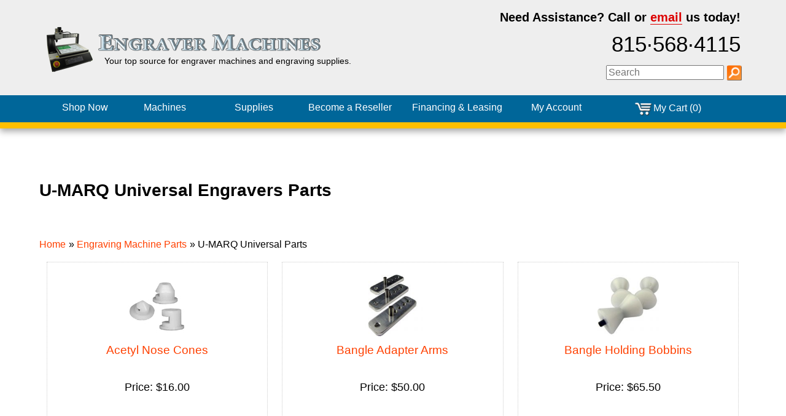

--- FILE ---
content_type: text/html; charset=UTF-8
request_url: https://www.engravermachines.com/umarq-universal-accessories/
body_size: 6146
content:
<!DOCTYPE html><html><!-- InstanceBegin template="/Templates/Main.dwt.php" codeOutsideHTMLIsLocked="false" -->
<head>
<meta charset="iso-8859-1" />
<meta http-equiv="x-dns-prefetch-control" content="on" />
<link rel="dns-prefetch" href="//google-analytics.com" />
<link rel="dns-prefetch" href="//ajax.googleapis.com" />
<meta http-equiv="X-UA-Compatible" content="IE=edge,chrome=1">
<meta name="robots" content="index,follow,noydir,noodp" />

<!-- InstanceBeginEditable name="doctitle" -->
<title>Parts specific to the U-Marq Universal Engravers.</title><base href="https://www.engravermachines.com/" />
<meta name="Description" content="U-MARQ Quest Parts. All the parts you need to fix or repair your engraving machine." />
<!-- InstanceEndEditable -->

<script type="text/javascript" src="/js/ectcart.js"></script>
<link href="/css/ectcart.css" rel="stylesheet" type="text/css">

<meta name="HandheldFriendly" content="True">
<meta name="MobileOptimized" content="320">
<meta name="viewport" content="width=device-width, initial-scale=1">
<meta http-equiv="cleartype" content="on" />

<link rel="stylesheet" href="/assets/css/normalize.min.css" />
<link rel="stylesheet" href="https://ajax.googleapis.com/ajax/libs/jqueryui/1.8.24/themes/smoothness/jquery-ui.css" />
<link rel="stylesheet" href="/100m-assets/css/100m-psa.css" />
<link rel="stylesheet" href="/assets/css/main.2015120301.css" />

<!-- InstanceBeginEditable name="head" -->
<!-- InstanceEndEditable -->

<script src="/assets/js/vendor/modernizr-2.8.1-respond-1.4.2.min.js"></script>
<script src="//ajax.googleapis.com/ajax/libs/jquery/1.10.2/jquery.min.js"></script>
<script>window.jQuery||document.write('<script src="/assets/js/vendor/jquery-1.10.2.min.js"><\/script>')</script>
<script src="//ajax.googleapis.com/ajax/libs/jqueryui/1.8.24/jquery-ui.min.js"></script>
<script>$.ui||document.write('<script src="/assets/js/vendor/jquery-ui-1.8.24.min.js"><\/script>')</script>
	<!-- Google Analytics -->
	<script>
	(function(i,s,o,g,r,a,m){i['GoogleAnalyticsObject']=r;i[r]=i[r]||function(){
	(i[r].q=i[r].q||[]).push(arguments)},i[r].l=1*new Date();a=s.createElement(o),
	m=s.getElementsByTagName(o)[0];a.async=1;a.src=g;m.parentNode.insertBefore(a,m)
	})(window,document,'script','//www.google-analytics.com/analytics.js','ga');
	
	ga('create', 'UA-29629509-1', 'auto');
	ga('send', 'pageview');
	
	</script>
	<!-- End Google Analytics -->
</head>
<body>
<div id="body-wrapper">
	<div class="header-container" role="banner">
		<header class="clearfix">
			<div id="header-bg" class="clearfix">
				<div class="wrapper clearfix">
					<div id="header-contact" itemscope itemtype="http://schema.org/LocalBusiness">
						<span class="hide-600">Need Assistance? </span>Call or <a href="/contact-us/" id="header-email">email</a> us today!
						<a href="tel:+1-815-568-4115" id="header-phone" itemprop="telephone">815&middot;568&middot;4115</a>
					</div>
					<form id="header-search" action="/search.php" method="get"  role="search">
						<input type="hidden" name="pg" value="1" />
						<input type="hidden" name="posted" value="1" />
						<input type="hidden" name="stype" value="" />
						<input type="text" name="stext" id="searchfield" class="searchfield" value="" placeholder="Search" />
						<input type="image" src="/assets/img/icon-search.png" border="0" width="25" height="25" alt="Go" />
					</form>
					<div id="logo-wrapper">
						<a href="/"><img id="logo-tags" src="/assets/img/logo-engraver.png" alt="engraver" height="75" width="80" class="hide-320" /></a><a href="/"><img id="logo-name" src="/assets/img/logo-engraver-machines.png" alt="Dog Tag Machines" height="50" width="380" /></a>
						<span id="logo-tagline">Your top source for engraver machines and <span class="hide-768">engraving </span>supplies.</span>
					</div>
				</div>
			</div>
			<div class="wrapper clearfix">
				<div class="mobile-menu-buttons clearfix">
					<div class="mobile-menu-toggle" id="nav-btn-menu">
						<button class="mobile-menu-button" id="mobile-menu-open"><img src="/assets/img/icon-menu-button.png" alt="Menu Button" />Menu</button>
					</div>
					<div class="mobile-menu-cart">
						<a href="/cart.php"><img src="/images/icon-cart.png" alt="" />My Cart (0)</a>					</div>
				</div>
				<div id="nav-wrapper" class="clearfix">
					<div class="mobile-menu-buttons clearfix">
	<div class="mobile-menu-toggle">
		<button class="mobile-menu-button" id="mobile-menu-close"><img src="/assets/img/icon-menu-button.png" alt="Menu Button" />Close</button>
	</div>
	<div class="mobile-menu-cart">
		<a href="/cart.php"><img src="/images/icon-cart.png" alt="" />My Cart (0)</a>	</div>
</div>
<nav id="header-nav" role="navigation">
	<ul>
		<li class="header-nav-li"><a href="/categories.php" title="Shop Now">Shop Now</a></li>
		<li class="header-nav-li"><a href="/engraving-machines/" title="Engraving Machines"><span class="mobile-menu">Engraving </span>Machines</a></li>
		<li class="header-nav-li"><a href="/supplies-and-accessories/" title="Engraving Supplies"><span class="mobile-menu">Engraving </span>Supplies</a></li>
		<li class="header-nav-li hide-600"><a href="/make-money-engraving/" title="Make Money Engraving">Become a Reseller</a></li>
		<li class="header-nav-li hide-768"><a href="/lease-or-finance-machines/" title="Lease or Finance Machines">Financing<span> &amp; Leasing</span></a></li>
		<li class="header-nav-li"><a href="/cart.php?mode=login">My Account<span class="mobile-menu"> Access</span></a></li>
	</ul>
	<div class="mobile-menu"><a href="https://www.fedmall.mil/" target="_blank"><img src="/assets/img/fedmall-logo.png" alt="FedMall" height="75" width="200" /></a></div>
	<ul class="mobile-menu">
		<li class="header-nav-li"><a href="/contact-us/">Contact Us</a></li>
		<li class="header-nav-li"><a href="/orderstatus.php">Order Tracking</a></li>
		<li class="header-nav-li"><a href="/terms-and-conditions/">Terms &amp; Conditions</a></li>
		<li class="header-nav-li"><a href="/privacy-policy/">Privacy Policy</a></li>
	</ul>
</nav>
<div class="social-media-div mobile-menu left">
	<a href="https://www.facebook.com/engravermachinescom-1520769371552944/" target="_blank"><img src="/assets/img/icon-facebook.png" alt="Facebook" height="32" width="32" /></a>
	<a href="https://www.linkedin.com/company/your-supply-depot-limited" target="_blank"><img src="/assets/img/icon-linkedin.png" alt="LinkedIn" height="32" width="32" /></a>
	<a href="https://www.youtube.com/channel/UCIb-yNKKKlYqI07KUrOpTCg" target="_blank"><img src="/assets/img/icon-youtube.png" alt="YouTube" height="32" width="32" /></a>
	<div class="hide-320">
		<img src="/assets/img/logo-supply-depot-milspec.png" alt="Logo: Supply Depot MILSPEC" height="75" width="200" />
	</div>
</div>
<div class="mobile-menu right" id="nav-address">
	<address>
		<span>Your Supply Depot Limited</span>
		<span>1245 E. Forest Avenue, Unit 4</span>
		<span>Des Plaines, IL  60018</span>
		<span>Phone: 815&ndash;568&ndash;4115</span>
		<span>Fax: 847&ndash;376&ndash;8311</span>
		<span>&#105;&#110;&#102;&#111;&#64;&#101;&#110;&#103;&#114;&#97;&#118;&#101;&#114;&#109;&#97;&#99;&#104;&#105;&#110;&#101;&#115;&#46;&#99;&#111;&#109;</span>
	</address>
</div>				</div>
			</div>
		</header>
	</div>
	<div class="main-container">
		<section class="main wrapper clearfix">
		<!-- InstanceBeginEditable name="Body" -->
<div><div class="catheader"><p><br></p><h1>U-MARQ Universal Engravers Parts</h1><p><br></p></div><input type="hidden" id="hiddencurr" value="$0.00"><div id="opaquediv" class="ectopaque" style="display:none" onclick="if(event.target==this)this.style.display='none'" tabindex="0"></div><script>
/* <![CDATA[ */
var xxAddWiL="The following items have been added to the wish list: ",xxBakOpt="Some of these options are not currently in stock but are available to back order.",xxCarCon="Cart contents",xxClkHere="click here",xxClsWin="Close Window",xxCntShp="Continue Shopping",xxCntTax="Country Tax",xxDigits="Please enter only digits in this field.",xxDscnts="Discounts",xxEdiOrd="Edit Order",xxEntMul="Please enter a quantity for at least one option.",xxHasAdd="has been added",xxInStNo="You will be notified by email when the product is back in stock.",xxInvCha="The following characters are invalid:",xxListPrice="<div class=\"origprice\">List Price: <span class=\"liststrike\">%s</span></div>",xxAddToC="Add to cart",xxNotBaS="Notify when back in stock",xxNotSto="The following product isn't currently available in our store",xxBakOrd="Back Order",xxOpSkTx=" (%s)",xxOptOOS="I'm sorry, that particular option is currently out of stock",xxOutStok="Out&nbsp;of&nbsp;Stock",xxPrd255="Please enter a maximum of 255 chars in the field indicated.",xxPrdChs="Please choose from the available product options.",xxPrdEnt="Please enter a value where indicated.",xxPrice="Price",xxSCAdOr="The following items have been added to your order.",xxSCBakO="Item not currently in stock but placed on back order - select &quot;Edit Order&quot; to modify purchase.",xxSCCarT="Cart total",xxSCItem="item(s)",xxSCStkW="STOCK WARNING: Low stock on selected item, please click &quot;Edit Order&quot; to accept stock level.",xxCOTxt="Checkout",xxValEm="Please enter a valid email address.";
var currencyseparator=' ',extension='.php',extensionabs='php',imgsoftcartcheckout='<input type="button" value="Checkout" class="ectbutton sccheckout" onclick="ectgonoabs(\'cart.php\')">',pricezeromessage="<strong>See detail page</strong>",showtaxinclusive=0,storeurlssl='https://www.engravermachines.com/',tax=0,txtcollen=8000,yousavetext="",zero2dps='0.00',currFormat1='',currFormat2='',currFormat3='',currRate1=0,currRate2=0,currRate3=0,currSymbol1='',currSymbol2='',currSymbol3='';
function updateoptimage(theitem,themenu,opttype){
var imageitemsrc='',mzitem,theopt,theid,imageitem,imlist,imlistl,fn=window['updateprice'+theitem];
fn();
if(opttype==1){
	theopt=document.getElementsByName('optn'+theitem+'x'+themenu);
	for(var i=0; i<theopt.length; i++){
		if(theopt[i].checked)theid=theopt[i].value;
		ectremoveclass(theopt[i],'ectwarning');
	}
}else{
	theopt=ectById('optn'+theitem+'x'+themenu);
	ectremoveclass(theopt,'ectwarning');
	theid=theopt.options[theopt.selectedIndex].value;
}
	if(imageitem=ectById((globalquickbuyid!==''?'qb':'prod')+"image"+theitem)){
		if(altimage_small!=''){
			if(typeof(imageitem.src)!='unknown')imageitem.src=vsdecimg(altimage_small);
		}else if(aIM[theid]){
			if(typeof(imageitem.src)!='unknown')imageitem.src=vsdecimg(aIM[theid]);
		}
	}
	altimage_small='';
	altimage_large='';
}
function vsdecimg(timg){
	return decodeURIComponent(timg.replace("|","prodimages/").replace("<",".gif").replace(">",".jpg").replace("?",".png"));
}
function updateprodimage(theitem,isnext){
	return updateprodimage2(false,theitem,isnext);
}
function updateprodimage2(isqb,theitem,isnext){
var imlist=pIM[theitem];
if(!pIX[theitem])pIX[theitem]=0;
if(isnext) pIX[theitem]++; else pIX[theitem]--;
if(pIX[theitem] < 0) pIX[theitem]=imlist.length-1;
if(pIX[theitem]>=imlist.length) pIX[theitem]=0;
if(ectById((isqb?'qb':'prod')+"image"+theitem)){
	var telem=ectById((isqb?'qb':'prod')+"image"+theitem);
	var imgsrc=vsdecimg(imlist[pIX[theitem]]);
	var fileext=imgsrc.split('.').pop().toLowerCase();
	telem.src='';
	if(ectisvideoext(fileext)){
		if(telem.nodeName.toUpperCase()!='VIDEO') telem=swapimgandvideoelem(telem,'video');
	}else{
		if(telem.nodeName.toUpperCase()!='IMG') telem=swapimgandvideoelem(telem,'img');
	}
	telem.src=imgsrc;
}
ectById((isqb?'qb':'extra')+"imcnt"+theitem).innerHTML=pIX[theitem]+1;
return false;
}
/* ]]> */
</script><div class="catnavigation catnavproducts"><a class="ectlink" href="categories.php">Home</a><div class="ectbreadcrumb">&raquo; <a class="ectlink" href="engraving-machine-parts/">Engraving Machine Parts</a></div><div class="ectbreadcrumb"><span class="navcurrentcat">&raquo; U-MARQ Universal Parts</span></div></div>
<div class="products"><div class="product SP-000XX"><div class="prodimage allprodimages"><a class="ectlink" href="/acetyl-nose-cones.php"><img id="prodimage0" class="prodimage allprodimages" src="prodimages/nose-cones-100.jpg" alt="Acetyl Nose Cones"></a></div>
<div class="prodname"><a class="ectlink" href="/acetyl-nose-cones.php">Acetyl Nose Cones</a></div>
<br><div class="prodprice"><span class="prodpricelabel">Price</span><span class="price" id="pricediv0">$16.00</span> </div>
</div><div class="product SP-00111"><div class="prodimage allprodimages"><a class="ectlink" href="/bangle-adapter-arms.php"><img id="prodimage1" class="prodimage allprodimages" src="prodimages/SP-00111_small.jpg" alt="Bangle Adapter Arms"></a></div>
<div class="prodname"><a class="ectlink" href="/bangle-adapter-arms.php">Bangle Adapter Arms</a></div>
<br><div class="prodprice"><span class="prodpricelabel">Price</span><span class="price" id="pricediv1">$50.00</span> </div>
</div><div class="product SP-00110"><div class="prodimage allprodimages"><a class="ectlink" href="/bangle-holding-bobbins.php"><img id="prodimage2" class="prodimage allprodimages" src="prodimages/SP-00110_small.jpg" alt="Bangle Holding Bobbins"></a></div>
<div class="prodname"><a class="ectlink" href="/bangle-holding-bobbins.php">Bangle Holding Bobbins</a></div>
<br><div class="prodprice"><span class="prodpricelabel">Price</span><span class="price" id="pricediv2">$65.50</span> </div>
</div><div class="product SP-00127"><div class="prodimage allprodimages"><a class="ectlink" href="/rotary-tail-stock-thrust-washers-and-bearing.php"><img id="prodimage3" class="prodimage allprodimages" src="prodimages/rotary-tail-stock-thrust-washers-and-bearing-sp-00127-500x500_small.jpg" alt="Rotary Tail Stock Thrust Washers and Bearing"></a></div>
<div class="prodname"><a class="ectlink" href="/rotary-tail-stock-thrust-washers-and-bearing.php">Rotary Tail Stock Thrust Washers and Bearing</a></div>
<br><div class="prodprice"><span class="prodpricelabel">Price</span><span class="price" id="pricediv3">$29.99</span> </div>
</div><div class="product SP-00102"><div class="prodimage allprodimages"><a class="ectlink" href="/rubber-pen-holder.php"><img id="prodimage4" class="prodimage allprodimages" src="prodimages/SP-00102_small.jpg" alt="Rubber Pen Holder"></a></div>
<div class="prodname"><a class="ectlink" href="/rubber-pen-holder.php">Rubber Pen Holder</a></div>
<br><div class="prodprice"><span class="prodpricelabel">Price</span><span class="price" id="pricediv4">$27.45</span> </div>
</div><div class="product SP-00123"><div class="prodimage allprodimages"><a class="ectlink" href="/vernier-spring-clip.php"><img id="prodimage5" class="prodimage allprodimages" src="prodimages/SP-00123_small.jpg" alt="Vernier Spring Clip"></a></div>
<div class="prodname"><a class="ectlink" href="/vernier-spring-clip.php">Vernier Spring Clip</a></div>
<br><div class="prodprice"><span class="prodpricelabel">Price</span><span class="price" id="pricediv5">$30.00</span> </div>
</div></div></div>		<!-- InstanceEndEditable -->
		</section>
		<div style="position: absolute; top: -250px; left: -250px;"><a href="/iviedindicative.php">keystone</a></div>	</div>
</div>
<div class="footer-container">
	<footer>
		<div id="footer-background">
			<div id="footer-header-bar">&nbsp;</div>
			<div id="footer-copyright-bar">&nbsp;</div>
		</div>
		<div class="wrapper">
			<div id="footer-logos-div" class="hide-480">
    <a href="https://www.fedmall.mil/" target="_blank"><img src="/assets/img/fedmall-logo.png" alt="FedMall" height="75" width="200" /></a>
</div>
<div class="footer-nav">
<h3>Get to Know Us</h3>
<ul>
	<li><a href="/contact-us/">Our Company</a></li>
	<li><a href="/help/">FAQ</a></li>
	<li><a href="/terms-and-conditions/">Terms &amp; Conditions</a>
	<li><a href="/privacy-policy/">Privacy Policy</a></li>
</ul>
</div>
<div class="footer-nav">
<h3>Let Us Assist You</h3>
<ul>
	<li><a href="/orderstatus.php">Order Tracking</a></li>
	<li><a href="/cart.php?mode=login">Account Access</a></li>
	<li><a href="/service-and-returns/">Service &amp; Returns</a></li>
</ul>
</div>
<div class="footer-nav">
<h3>Helpful Resources</h3>
<ul>
	<li><a href="/categories.php">Shop Our Catalog</a></li>
	<li><a href="/lease-or-finance-machines/">Financing &amp; Leasing</a></li>
    <li><a href="/make-money-engraving/">Make Money Engraving</a></li>
</ul>
</div>
<div class="footer-nav" id="footer-contact">
<h3>Connect with Us</h3>
<div class="social-media-div">
	<a href="https://www.facebook.com/engravermachinescom-1520769371552944/" target="_blank"><img src="/assets/img/icon-facebook.png" alt="Facebook" height="32" width="32" /></a>
	<a href="https://www.linkedin.com/company/your-supply-depot-limited" target="_blank"><img src="/assets/img/icon-linkedin.png" alt="LinkedIn" height="32" width="32" /></a>
	<a href="https://www.youtube.com/channel/UCIb-yNKKKlYqI07KUrOpTCg" target="_blank"><img src="/assets/img/icon-youtube.png" alt="YouTube" height="32" width="32" /></a>
</div>
<address>
	<span>Your Supply Depot Limited</span>
	<span>1245 E. Forest Avenue, Unit 4</span>
	<span>Des Plaines, IL  60018</span>
	<span>Phone: 815&ndash;568&ndash;4115</span>
	<span>Fax: 847&ndash;376&ndash;8311</span>
	<span>&#115;&#97;&#108;&#101;&#115;&#64;&#121;&#111;&#117;&#114;&#115;&#117;&#112;&#112;&#108;&#121;&#46;&#99;&#111;&#109;</span>
</address>
</div>
<div class="hide-480" id="footer-cc-logos">
    <img src="/assets/img/logo-accepted-payments.png" alt="Credit Card Logos" height="60" width="375" />
</div>
<div class="hide-480" id="footer-seals">
    <img src="/assets/img/seal-auth.net.png" alt="Authorize.net Seal" height="" width="" />
    <img src="/assets/img/seal-click-id-verified.png" alt="" height="" width="" />
    <img src="/assets/img/seal-digicert-ev-ssl-secure.png" alt="" height="" width="" />
</div>			<div class="hide-480" id="footer-milspec">
				<img src="/assets/img/logo-supply-depot-milspec.png" alt="Logo: Supply Depot MILSPEC" height="75" width="200" />
			</div>
			<small id="copyright">&copy; 2026 <b>Your Supply Depot Limited</b><span class="hide-600"> - DBA <b>engravermachines.com</b> - All Rights Reserved</span></small>
		</div>
	</footer>
</div>
<!-- InstanceBeginEditable name="Body_Closing" -->
<!-- InstanceEndEditable -->
	<script src="/assets/js/main.2015120301.js"></script>
	<script type="text/javascript">
/* <![CDATA[ */
attachPSA();

function attachPSA(){
        if(!window.$ || !$.ui){
                setTimeout(attachPSA,100);
        }else{
$(function() {
	var pcache = {}, lastXhr, term;
	$('input[name="stext"],input#rof-ProdCode').each(function(){
		$(this).autocomplete({
			minLength: 3,
			position: {my:"left top",at: "left bottom",collision:"fit"},			source: function(request,response) {
				term = request.term;
				request.fld = 'stext';
				if (term in pcache) {
					response(pcache[term]);
					return;
				}
				lastXhr = $.ajax({
						url: 'https://www.engravermachines.com/100m-psa.php',
						dataType: 'json',
						data:request,
												success: function(data,status,xhr) {
							pcache[ term ] = data;
							if ( xhr === lastXhr ) {
								response( data );
							}
						}
					});
			},
			delay: 300,
			focus: function(event,ui) {
				return false;
			},
			select: function(event,ui) {
			if ($(this).attr("id")=="rof-ProdCode") {$(this).val(ui.item.pID);} else {window.location = ui.item.link;}				return false;
			}
		})
		.data("autocomplete")._renderItem = function(ul,item) {
			var re = new RegExp(term,'gi');
			return $('<li class="sugItem"></li>')
					.data("item.autocomplete",item)
					.append('<a>'
					+'<span class="sugImg"><img src="'+item.image+'" alt="" /></span>'					+'<span class="sugText">'					+'<span class="sugpID">'+item.pID.replace(re,function(str) {return '<span class="sugMatch">'+str+'</span>';})+'</span>'					+'<span class="sugpSKU">'+item.pSKU.replace(re,function(str) {return '<span class="sugMatch">'+str+'</span>';})+'</span>'					+'<span class="sugpName">'+item.pName.replace(re,function(str) {return '<span class="sugMatch">'+str+'</span>';})+'</span>'					+'</span>'							+'<span class="sugClear"></span></a>')
					.appendTo(ul);
		};
	});
	$(window).resize(function(){
		$('input[name="stext"],input#rof-ProdCode').each(function(){
			$(this).autocomplete('search');
		});
});
});

        }
}

/* ]]> */
</script>
</body>
<!-- InstanceEnd --></html>

--- FILE ---
content_type: text/css; charset=utf-8
request_url: https://www.engravermachines.com/100m-assets/css/100m-psa.css
body_size: 1158
content:
/*!
 * jQuery UI CSS Framework 1.8.20
 *
 * Copyright 2012, AUTHORS.txt (http://jqueryui.com/about)
 * Dual licensed under the MIT or GPL Version 2 licenses.
 * http://jquery.org/license
 *
 * http://docs.jquery.com/UI/Theming/API
 *
 * To view and modify this theme, visit http://jqueryui.com/themeroller/?ffDefault=Lucida%20Grande,%20Lucida%20Sans,%20Arial,%20sans-serif&fwDefault=bold&fsDefault=1.1em&cornerRadius=5px&bgColorHeader=5c9ccc&bgTextureHeader=12_gloss_wave.png&bgImgOpacityHeader=55&borderColorHeader=4297d7&fcHeader=ffffff&iconColorHeader=d8e7f3&bgColorContent=fcfdfd&bgTextureContent=06_inset_hard.png&bgImgOpacityContent=100&borderColorContent=a6c9e2&fcContent=222222&iconColorContent=469bdd&bgColorDefault=dfeffc&bgTextureDefault=02_glass.png&bgImgOpacityDefault=85&borderColorDefault=c5dbec&fcDefault=2e6e9e&iconColorDefault=6da8d5&bgColorHover=d0e5f5&bgTextureHover=02_glass.png&bgImgOpacityHover=75&borderColorHover=79b7e7&fcHover=1d5987&iconColorHover=217bc0&bgColorActive=f5f8f9&bgTextureActive=06_inset_hard.png&bgImgOpacityActive=100&borderColorActive=79b7e7&fcActive=e17009&iconColorActive=f9bd01&bgColorHighlight=fbec88&bgTextureHighlight=01_flat.png&bgImgOpacityHighlight=55&borderColorHighlight=fad42e&fcHighlight=363636&iconColorHighlight=2e83ff&bgColorError=fef1ec&bgTextureError=02_glass.png&bgImgOpacityError=95&borderColorError=cd0a0a&fcError=cd0a0a&iconColorError=cd0a0a&bgColorOverlay=aaaaaa&bgTextureOverlay=01_flat.png&bgImgOpacityOverlay=0&opacityOverlay=30&bgColorShadow=aaaaaa&bgTextureShadow=01_flat.png&bgImgOpacityShadow=0&opacityShadow=30&thicknessShadow=8px&offsetTopShadow=-8px&offsetLeftShadow=-8px&cornerRadiusShadow=8px
 */


/* Component containers
----------------------------------*/
.ui-widget { font-family: Lucida Grande, Lucida Sans, Arial, sans-serif; font-size: 1.1em; }
.ui-widget-content { border: 1px solid #a6c9e2; background-color:#fff; }

/*
 * jQuery UI Autocomplete 1.8.20
 *
 * Copyright 2012, AUTHORS.txt (http://jqueryui.com/about)
 * Dual licensed under the MIT or GPL Version 2 licenses.
 * http://jquery.org/license
 *
 * http://docs.jquery.com/UI/Autocomplete#theming
 */
.ui-autocomplete { position: absolute; cursor: default; }

/* workarounds */
* html .ui-autocomplete { width:1px; } /* without this, the menu expands to 100% in IE6 */

/*
 * jQuery UI Menu 1.8.20
 *
 * Copyright 2010, AUTHORS.txt (http://jqueryui.com/about)
 * Dual licensed under the MIT or GPL Version 2 licenses.
 * http://jquery.org/license
 *
 * http://docs.jquery.com/UI/Menu#theming
 */
 .ui-corner-all {
	-moz-border-radius: 5px;
	-webkit-border-radius: 5px;
	-khtml-border-radius: 5px;
	border-radius: 5px;
}
.ui-menu {
	list-style:none;
	padding: 2px;
	margin: 0;
	display:block;
	float: left;
}
li.sugItem {
	margin:0;
	padding: .1em;
	zoom: 1;
	float: left;
	clear: left;
	width: 100%;
}
li.sugItem>a, li.sugItem>a:hover {
	text-decoration:none;
	color: #000;
	display:block;
	padding:.2em .4em;
	line-height:1.5;
	zoom:1;
	border: none;
	font-weight: normal;
	text-align: left;
}
li.sugItem>a.ui-state-hover {
    border: 1px solid #79b7e7;
    background-image:none;
    background-color:#3399FF;
    color:#fff;
    font-weight: normal;
    margin: -1px;
}
span.sugImg, span.sugText, span.sugpSKU, span.sugpID, span.sugpID, span.sugClear {
	display:block;
}
span.sugImg {
	float:left;
	width:50px;
	height:50px;
	margin-right:10px;
}
span.sugImg>img {
	max-width:100%;
	max-height:100%;
}
span.sugText {
	float:left;
}
span.sugpID {
	/*font-weight:bold;*/
}
span.sugpSKU {

}
span.sugpName {
	white-space:nowrap;
}
span.sugMatch {
	font-weight:bold;
}
span.sugClear {
	clear:both;
}
/****** 100m AutoSuggest End ******/


--- FILE ---
content_type: text/css; charset=utf-8
request_url: https://www.engravermachines.com/assets/css/main.2015120301.css
body_size: 5071
content:
/* ==========================================================================
   HTML5 Boilerplate styles - h5bp.com (generated via initializr.com)
   ========================================================================== */
html,button,input,select,textarea{color:#000}
::-moz-selection{background:#b3d4fc;text-shadow:none}
::selection{background:#b3d4fc;text-shadow:none}
hr{display:block;height:1px;border:0;border-top:1px solid #ccc;margin:1em 0;padding:0}
img{vertical-align:middle}
fieldset{border:0;margin:0;padding:0}
textarea{resize:vertical}
.chromeframe{margin:.2em 0;background:#ccc;color:#000;padding:.2em 0}

/* ===================
    ALL: Theme
   =================== */
html,body,#body-wrapper{height:100%;}
body{font:1em/1.625em Arial,Helvetica,sans-serif;min-width:20em;}
address>span{display:block}
body>#body-wrapper{height:auto;min-height:100%;}
.header-container,.footer-container{min-width:20em}
.header-container{border-bottom:10px solid #FFBF00}
.header-container a,
.footer-container a{color:#fff;text-decoration:none}
footer>.wrapper{position:relative}
.header-container {background-color:#006699;color:#fff}
.footer-container{color:#fff;}
#footer-background{position:absolute;background-color:#006699;width:100%;height:100%;z-index:-1;}
#footer-header-bar{margin:1em 0;padding:.5em 0;position:absolute;width:100%;}
#footer-copyright-bar{background-color:#FFBF00;bottom:0;color:#000;font-size:80%;;padding:.75em 0;position:absolute;width:100%;}
#header-bg{background:#eee}
#header-contact{color:#000;font-size:.9375em;font-weight:bold;margin:1em 0 .3em;text-align:center}
#header-search{color:#000;font-size:.9375em;font-weight:bold;margin:1em 0 .3em;text-align:center;z-index:10}
#header-search input{vertical-align:middle}

#header-email{border-bottom:1px solid;color:#dc0000;}
#header-phone{text-decoration:none;color:#000;font-size:1.2em;z-index:10}
#logo-wrapper{color:#000;margin:0;position:relative;text-align:center;}
#logo-name{height:auto;max-width:100%}
#logo-tagline{display:block;font-size:.8125em;white-space:nowrap;z-index:1}
#nav-wrapper{background-color:#006699;display:none;height:100%;left:0;overflow-y:scroll;position:absolute;text-align:center;top:0;width:100%;z-index:100}
body.menu-show{overflow-y:hidden;}
#nav-wrapper.menu-show{display:block}
.mobile-menu-buttons{background-color:#006699;font:bold 1em/2.625em Verdana,Geneva,sans-serif;padding:0 1em;}
.mobile-menu-buttons>div{float:left;min-width:45%;}
.mobile-menu-button{border:1px solid #006699;background:none;color:#fff;font-weight:bold;padding:.1em}
.mobile-menu-toggle{text-align:left;}
.mobile-menu-cart{text-align:right;}
.mobile-menu-button:focus{border:1px dotted;}
#mobile-menu-open,#mobile-menu-close{}
.mobile-menu-buttons>div:hover{}
#header-nav{font:1em Verdana,Geneva,sans-serif;}
#nav-wrapper>.mobile-menu-buttons{background:#006699;}
#nav-wrapper .mobile-menu-button{border:#006699;}
#header-nav ul{list-style:none;padding:0}
.header-nav-li{background-color:#048AC9;margin:.5em 1em}
.header-nav-li>a{display:block;padding:.5em;text-align:center;}
.main-container{padding-bottom:14.375em}
.main-container h1,
.main-container h2,
.main-container h3{font-size:1.5em;line-height:1.25em;margin:1em 0 .5em}
.main-container img{margin:.5em;max-width:100%}
.main{padding:1% 2%}
.main-container h2{font-size:1.375em}
.main-container h3{font-size:1.125em}
.footer-container{margin-top:-14.375em;position:relative;width:100%;}
.footer-nav{padding:1em 0 0;position:relative;text-align:center}
.footer-container h3{background:#048AC9;padding:.5em;font-weight:normal;font-size:1em;margin:0 0 .5em}
.footer-container ul{list-style:none;padding:0;margin:.5em;font-size:.875em}
.footer-container li:before{content:"-"}
.footer-container li>a{margin:.2em;}
.footer-nav>address{font-size:.9em;margin-bottom:1.5em}
#copyright{color:#222;display:block;text-align:center;clear:both;padding:.75em}
.hide-320,.hide-480,.hide-600,.hide-768{display:none !important}
.wrapper {
	max-width: 1152px; /* 1140px - 10% for margins */
	margin: 0 auto;
}

.ui-menu{visibility:hidden;z-index: 101 !important}
.slider-wrapper{max-width:900px;margin:auto}

/* ==========================================================================
   Content Styles
   ========================================================================== */
.ectlink{text-decoration:none;color:#ff4000}
figure{margin:.75em;}
figcaption{font-style:italic;font-size:.85em}
.body-nav{background-color:#ffffc1;border:1px solid;border-radius:1em;line-height:2.25em;margin:1em;padding:0 .75em}
.body-nav ul{list-style-position:outside;margin:.75em;padding-left:.5em}
.body-nav1{background-color:#ffffff;}
.pagenums{clear:both;font-size:.875em;padding:.36em 0;text-align:center;}

.static-page section h1{font-size:1.125em}

/*affiliate.php*/
.example{background-color:#ffffc1;border:1px solid;color:#000;display:block;padding:1em}

/*cart.php*/
.cobtbl{border:1px dotted #ccc;border-width:0 0 1px 1px;font-size:.75em;width:100%}
.cobtbl a{border:none}
.cobhl,.cobll{border:1px dotted #ccc;border-width:1px 1px 0 0;padding:4px}
.cobll p{margin:0;padding:0}
.cobcol1{display:none}
.cobhl>p{hposition:relative;width:100%}
.cobhl>p>img{max-height:100%;max-width:100%}
#cpncode{width:100%}
.addinfo{max-width:350px;width:100%}
#shipoptionstable td{line-height:2.5em;margin:0;padding:0}
#shipoptionstable img{display:none;margin:0;width:35px}
#shipoptionstable input[type="radio"]{margin:0 .25em .25em 0;padding:0;vertical-align:middle}
/*clientlogin.php*/

/* /contact-us/ */
#contact-page > section {
    margin: 1em auto 2em;
}
#contact-page form {
    max-width: 350px;
}
#contact-page form > span {
    display: block;
    font-size: 0.925em;
    padding: 0.25em 0;
    position: relative;
}
#contact-page form > span label {
    clear: left;
    display: block;
    line-height: 1.5em;
}
#contact-page form > span label.radio {
    clear: right;
    float: right;
    text-align: left;
}
#contact-page form > span label.error {
    clear: right;
    color: #cc0000;
    font-size: 0.875em;
    font-weight: bold;
    text-align: left;
}
#contact-page form > span label.radio > label.error {
    clear: both;
    color: #cc0000;
    display: block;
    position: absolute;
}
#contact-page form > span label.radio::after, #contact-page form > span label.error::after {
    content: "";
}
#contact-page form input {
    line-height: 1.5em;
    margin: 0 0.5em 0 0;
    vertical-align: middle;
    width: 100%;
}
#contact-page form textarea {
    height: 6em;
    line-height: 1.5em;
    width: 100%;
}
#contact-page form input[type="checkbox"], #contact-page form input[type="submit"] {
    width: auto;
}
.main p.msg{font-size:1em;margin:1em 0}
.main p.errmsg{color:#cc0000;font-size:1em;font-weight:bold;margin:1em 0}

/*orderstatus.php*/

/*product.php*/
.prodnavigation{font-size:.875em;padding:.71em 0}
div.checkoutbutton{display:none}
.products{clear:both}
div.product{border:1px dotted #ccc;padding:10px;margin:1%;width:98%}
.prodname,.prodoptions,.listprice,.prodprice,.extracurr,.addtocart{text-align:center}
.listprice{margin-top:-24px}
div.prodimage{margin:10px;height:100px}
.product img.prodimage{margin:auto;max-height:100%;max-width:100%;}
.prodname{}
.proddescription{margin:.5em 2%}
.prodoptions{margin-left:0em}
.prodoption{max-width:100%}
.extracurr{display:block}
.quantitydiv{display:inline-block;margin:.25em}
.addtocart{margin:.5em}
input.configbutton,
.buybutton{background-color:#FFBF00;border:1px outset #FFBF00;border-radius:.54em;color:#222;font-size:.95em;padding:.27em .54em}

/*categories.php*/
.navdesc{font-weight:bold}
.categories{clear:both}
.category{border:1px dotted #ccc;float:left;margin:1%;position:relative;text-align:center;width:96%}
div.catimage{margin:.625em}

/*search.php*/

/*sorry.php*/

/*speedorder.php*/

/*proddetail.php*/
#mainbodyspan{position:relative}
.detaillistprice,.detailoutofstock,div.detailimage,.detaillistprice,.detailprice,.detailquantity,.detailcurrency,.detailoptions,div.emailfriend{text-align:center}
div.detailimage{position:relative;text-align:center;width:100%}
img.detailimage{margin:auto;max-height:100%;max-width:100%}
.detailid{font-size:.875em}
.detailname{border-bottom:.5em solid #FFBF00;font-size:.75em;padding:.5em}
.giantimgname{border-bottom:.25em solid #FFBF00;display:block;font-size:1.25em}
.giantimgback{display:block;padding:.5em}
.detailshortdescription{font-size:0.9375em;padding:.5em 0}
.detaildescription{clear:both;float:none;border-bottom:.4em solid #FFBF00;font-size:0.9375em;padding:.5em 0}

.detailoptions{font-size:.875em;margin:.5em}
.detailoptiontext{display:inline;font-weight:bold}
div.detailoption{display:inline;padding-left:.5em}

.detailquantity{margin:.5em}
.detailquantitytext{display:inline;font-weight:bold}
.detailquantityinput{display:inline;padding-left:.5em}
div.detailquantity {
  flex-grow: 1;
  text-align: right;
}
div.detailaddtocart{
	text-align:left;
}
select.detailprodoption {
  max-width: 100%;
  height: auto;
  border: 1px solid gray;
  border-radius: 5px;
  background-color: #fff;
  font-size: 12px;
  line-height: 16px;
  appearance: none;
  -webkit-appearance: none;
  -moz-appearance: none;
  vertical-align: middle;
  margin: 1px;
}
select.detailprodoption:not([multiple]) {
  padding: 8px 36px 8px 11px;
  background: url("/images/select-menu-arrow.png") right center no-repeat;
  appearance: none;
  -webkit-appearance: none;
  -moz-appearance: none;
}
select.detailprodoption {
  min-width: 200px;
}
div.detailaddtocartquant {
  margin-top: 15px;
  margin-bottom: 10px;
}

.detailoutofstock{color:#ff0000;font-weight:bold}
.previousnext{clear:both;font-size:.875em;padding:.5em;text-align:center}
.detailcurrency{font-size:.875em}

.multioptiontable{clear:both;float:none;margin:0 1em;max-width:100%;padding:1em 0}
.multioptiontext{background:#EFF7F7;clear:both;display:block;float:none;font-weight:normal;margin:0 1em;padding:.5em;text-align:left}
.multioptiontext:nth-child(even){background:#D3E5E5}
.multioptiontext input{border:1px solid #FFBF00;font-size:.875em;height:1.25em;line-height:1.25em;margin:0;text-align:center}
span.multioption{font-size:.875em}

/* soft cart*/
#scdiv{max-width:600px;}
.scart{width:auto !important}
div.scimage{float:none !important;width:100% !important}
img.scimage{max-height:100%;max-width:100% !important}

/*/used-and-reconditioned/ */
.used-product{}
.used-product img{max-width:100%;}
.used-product>h2{}
.used-product-img{}
.used-description{}
.used-callfordetails{color:#f00;}
.used-price{font-weight:bold;}

/* ==========================================================================
   Media Queries
   ========================================================================== */

@media only screen and (min-width:30em) { /*480px*/
	.main-container h1{font-size:1.625em}
	.main-container h2{font-size:1.5em}
	.main-container h3{font-size:1.25em}
	.static-page section h1{font-size:1.25em}

	span.hide-320,img.hide-320{display:inline !important}
	div.hide-320,address.hide-320{display:block !important}
	.main-container{padding-bottom:17.1875em}
	.main{}
	.footer-container{margin-top:-17.1875em;}
	#header-bg{min-height:130px}
	#header-contact{float:left;margin-left:1%;text-align:left;width:59%}
	#header-search{clear:right;float:right;margin-right:1%;text-align:right;width:39%}
	#header-search #searchfield{width:8.25em}
	#logo-wrapper{clear:both;width:415px;margin:auto;}
	#logo-tags{height:auto;width:72px;}
	#logo-name{height:auto;width:342px;vertical-align:top;}
	#logo-tagline{clear:both;margin:-2.25em 0 0 85px;text-align:left;width:330px}

	.footer-nav{width:50%;margin:0;text-align:left;}
	.footer-nav:nth-child(even){clear:left;float:left}
	.footer-nav:nth-child(odd){clear:right;float:right}

	.footer-nav h3{padding:.5em 10%}
	.footer-nav ul{margin:0 10%}
	.social-media-div>a{display:inline-block;margin:.4em;}
	.mobile-menu{clear:both;}
	.mobile-menu-buttons>div{width:50%}
	.left{clear:left;float:left;margin-left:6%;}
	.right{clear:right;float:right;margin-right:6%;}
	.example{margin:.5em}
	.body-nav{float:right}
	.body-nav1{float:right}

	/* /contact-us/ */
	#contactfrm input,#contactfrm textarea{width:68%}

	/*proddetail*/
	.detailcurrency{font-size:.925em}
	.multioptiontable{margin:0 auto;max-width:320px}

	/*categories.php*/
	.categorymessage{}
	.catnavigation{}
	.navdesc{font-weight:bold;}
	.categories{clear:both}
	.category{margin:2%;min-height:18.5em;position:relative;text-align:center;width:45%}
	div.catimage{margin:.625em;}
	img.catimage{}
	.catname{}
	.catdesc{}

	/* soft cart*/
	div.scimage{float:left !important;width:auto !important;}
	div.scproducts{width:67.4% !important}
}

@media only screen and (min-width:37.5em) { /*600px*/
	.ui-menu{visibility:visible}
	.main-container h1{font-size:1.75em}
	.static-page section h1{font-size:1.375em}
	.static-page section:nth-child(odd){clear:left;float:left;width:50%}
	.static-page section:nth-child(even){clear:right;float:right;width:50%}

	span.hide-480,img.hide-480{display:inline !important}
	div.hide-480,address.hide-480{display:block !important}
	body.menu-show{overflow-y:auto;}
	.main-container{padding-bottom:29.625em}
	.footer-container{margin-top:-29.625em;}
	.wrapper{position:relative}
	#header-contact{clear:right;float:right;margin:1em 1% 0 0;text-align:right;width:28%}
	#header-search{clear:right;float:right;margin:.5em 1% 1em 0;text-align:right;width:28%}
	#header-phone{display:block;font-size:1.6em;margin:.15em 0}
	#logo-wrapper{left:0;margin:2.25em 0 1em;position:absolute;top:0;width:70%}
	#logo-tags{width:68px}
	#logo-name{width:323px}
	#logo-tagline{clear:left;margin:-2.25em 0 0 65px;text-align:center;width:auto}
	.mobile-menu,#nav-wrapper>.mobile-menu-buttons,#nav-btn-menu{display:none}
	#nav-wrapper{display:block;float:none;margin:0 22.6% 0 0;overflow-y:auto;position:relative;text-align:left;width:auto}
	.mobile-menu-buttons{background:#006699;font-weight:normal;height:2.75em;padding:0;position:absolute;right:0;width:22.6%}
	.mobile-menu-buttons>div{text-align:left;width:100%}
	.mobile-menu-buttons>div>*{margin:0}
	#nav-wrapper ul{height:2.75em;margin:0}
	.header-nav-li{background:none;display:inline-block;margin:0 1%;min-width:22%;text-align:center}
	.header-nav-li:first-child{margin:0}
	.header-nav-li>a{display:inline-block;padding:.7em 0}
	.footer-nav{width:33.333%}

	.footer-nav:nth-child(even){clear:none;float:left}
	.footer-nav:nth-child(odd){clear:none;float:right}

	#footer-contact h3{display:none}
	#footer-logos-div{margin-left:1%;position:absolute;top:11.25em}
	#footer-cc-logos{float:left;margin:5.5em 0 0 1%}
	#footer-seals{clear:left;float:left;margin:0 0 3.25em 7%}
	#footer-milspec{bottom:.5em;position:absolute}
	.example{margin:.5em 10% .5em 5%}

	/*cart.php*/
	.cobtbl {font-size:.875em}
	.cobcol1 {display:table-cell}
	#shipoptionstable img{display:block;margin:.5em;width:44px}

	/*products.php*/
	div.product{margin:1.5%;width:46.6%;height:346px}

	/*categories.php*/
	.category{margin:1%;width:47.5%}

	/*proddetail.php*/
	.detaillistprice,.detailoutofstock,.detailprice,.detailcurrency>.extracurr,.detailoptions,.detailquantity,.detailaddtocart{text-align:left}
	.detailcurrency{font-size:1em}
	div.detailimage{background:#fff;float:left;margin:0;min-height:185px;padding-right:1em;width:13em}
	img.detailimage{margin:auto}

	.multioptiontable{margin:0;max-width:800px}
	.multioptiontable:before,.multioptiontable:after{content:" ";display:table}
	.multioptiontable:after{clear:both}
	.multioptiontable{*zoom:1}
	.multioptiontext{background:#EFF7F7;clear:none;margin:0 2% 0 0;padding:.5em 0;width:48%}
	.multioptiontext:nth-child(odd){clear:left;float:left}
	.multioptiontext:nth-child(even){background:#D3E5E5;clear:right;float:right}
	.multioptiontext:nth-child(4n+3){background:#D3E5E5}
	.multioptiontext:nth-child(4n+2){background:#EFF7F7}


	/* soft cart*/
	div.scimage{width:160px !important;}
	div.scproducts{width:69.8% !important}
	div.detailquantity {
		flex-grow:0;
	}
}

@media only screen and (min-width:48em) { /*768px*/
	span.hide-600,img.hide-600{display:inline !important}
	div.hide-600,address.hide-600,h3.hide-600{display:block !important}
	li.hide-600{display:inline-block !important}
	.main-container{padding-bottom:28em}
	.footer-container{margin-top:-28em}

	.footer-nav:nth-child(even){clear:none;float:left}
	.footer-nav:nth-child(odd){clear:none;float:left}
	
	.footer-nav{width:25%}
	.footer-nav h3{padding:.5em 12%}
	.footer-nav ul{margin:0 12%}
	#header-contact{font-weight:normal;font-size:1em;width:40%}
	#footer-contact{clear:right;float:left;margin:0;position:relative;top:0}
	#footer-contact h3{display:block}
	#header-search{font-weight:normal;font-size:1em;width:40%}
	#header-search #searchfield{width:8.75em}
	#header-phone{font-weight:bold;font-size:1.75em}
	#logo-wrapper{width:60%}
	#logo-tags{width:72px}
	#logo-name{width:342px}
	#logo-tagline{margin:-2.25em 0 0 7.5em}
	.mobile-menu-buttons{width:20.5%}
	#nav-wrapper{margin-right:20.5%}
	.header-nav-li{margin:0 1.5%;min-width:13.25%}
	.header-nav-li:first-child{margin-left:2%;min-width:14.5%}
	#footer-logos-div{float:left;top:12.5em}
	#footer-cc-logos{margin:1em 1% 3.25em}
	#footer-seals{margin:1em 3.5% 3.25em}
	#footer-seals{clear:none;float:right}
	#copyright{padding-left:12em}

	/*cart.php*/
	.cobtbl {font-size:1em}
	.cobcol1 {display:table-cell}
	#cpncode{width:auto;}

	/* /contact-us/ */
	.twocol{float:left;margin:0 1%;width:48%}
	#contactfrm input,#contactfrm textarea{width:63%}

	/*product.php*/
	div.product{height:304px}

	/*proddetail.php*/
	.detailcurrency{margin-left:25em;position:relative;margin-top:-1.625em}

/* ====================
    WIDE: CSS3 Effects
   ==================== */

	.header-container{
		-webkit-box-shadow: 0 5px 10px #aaa;
		   -moz-box-shadow: 0 5px 10px #aaa;
				box-shadow: 0 5px 10px #aaa;
	}

}

@media only screen and (min-width: 64em) { /*1024px*/
	span.hide-768,img.hide-768{display:inline !important}
	div.hide-768,address.hide-768{display:block !important}
	li.hide-768{display:inline-block !important}
	.main-container{padding-bottom:20em}
	.footer-container{margin-top:-20em}
	.footer-nav{width:19.5%}
	.footer-nav h3{background:none;padding:.5em 5%}
	.footer-nav ul{margin:0 5%}
	#footer-header-bar{background:#048AC9}
	#header-contact{font-weight:bold;font-size:1.25em;margin:.75em .5em 0 0}
	#header-phone{font-size:1.75em;font-weight:normal;margin:.5em 0 0;}
	#header-search{margin:1.25em .5em 1.5em 0}
	#header-search #searchfield{width:11.5em}
	#logo-wrapper{margin:2.75em 0 1em 1%;text-align:left;}
	#logo-tags{width:auto;}
	#logo-name{width:auto;}
	#logo-tagline{margin:-2.25em 0 0 6.75em;text-align:left}
	#logo-tagline{font-size:.875em;}
	.mobile-menu-buttons{width:16%}
	#nav-wrapper{margin-right:16%}
	.header-nav-li{margin:0 1.5%;min-width:9.5%}
	.header-nav-li:first-child{margin-left:2%;min-width:12%}
	#footer-logos-div{float:left;position:relative;top:5.5em;width:20%}
	#footer-cc-logos{left:1%;margin:0;position:absolute;top:12em}
	#footer-seals{margin:0;position:absolute;right:32%;top:12em}
	#footer-contact{margin-bottom:2em}
	#copyright{padding:0.75em}

	/* /contact-us/ */
	#contactfrm>span{margin:.5em auto;width:26em;}
	#contactfrm input,#contactfrm textarea{width:18em}

	/* products.php */
	div.product{margin:1%;width:31.3%}

	/*proddetail.php*/
}

@media only screen and (min-width: 72em) { /*1152px*/
	.header-nav-li,
	.header-nav-li:first-child{min-width:11.5%}
}

/* ==========================================================================
   Helper classes
   ========================================================================== */
.ir{background-color:transparent;border:0;overflow:hidden;*text-indent:-9999px}
.ir:before{content:"";display:block;width:0;height:150%}
.hidden{display:none !important;visibility:hidden}
.visuallyhidden{border:0;clip:rect(0 0 0 0);height:1px;margin:-1px;overflow:hidden;padding:0;position:absolute;width:1px}
.visuallyhidden.focusable:active,.visuallyhidden.focusable:focus{clip:auto;height:auto;margin:0;overflow:visible;position:static;width:auto}
.invisible{visibility:hidden}
.clearfix:before,.clearfix:after{content:" ";display:table}
.clearfix:after{clear:both}
.clearfix{*zoom:1}
/* ==========================================================================
   Print styles
   ========================================================================== */
@media print {
	*{background: transparent !important;color:#000 !important;box-shadow:none !important;text-shadow:none !important}
	a,a:visited{text-decoration:underline}
	a[href]:after{content:" (" attr(href) ")"}
	abbr[title]:after{content:" (" attr(title) ")"}
	.ir a:after,a[href^="javascript:"]:after,a[href^="#"]:after{content: ""}
	pre,blockquote{border:1px solid #999;page-break-inside:avoid}
	thead{display:table-header-group}
	tr,img{page-break-inside:avoid}
	img{max-width:100% !important}
	@page{margin:0.5cm}
	p,h2,h3{orphans:3;widows:3}
	h2,h3{page-break-after:avoid}
}

--- FILE ---
content_type: text/plain
request_url: https://www.google-analytics.com/j/collect?v=1&_v=j102&a=2086426956&t=pageview&_s=1&dl=https%3A%2F%2Fwww.engravermachines.com%2Fumarq-universal-accessories%2F&ul=en-us%40posix&dt=Parts%20specific%20to%20the%20U-Marq%20Universal%20Engravers.&sr=1280x720&vp=1280x720&_u=IEBAAEABAAAAACAAI~&jid=144581056&gjid=1824377136&cid=2137750565.1768733840&tid=UA-29629509-1&_gid=631774521.1768733840&_r=1&_slc=1&z=835693712
body_size: -453
content:
2,cG-BMQ2HSTWFD

--- FILE ---
content_type: application/javascript; charset=utf-8
request_url: https://www.engravermachines.com/assets/js/main.2015120301.js
body_size: 323
content:
var __dcid = [["DigiCertClickID_oGWZoSZN", "2", "l", "black", "oGWZoSZN"],["DigiCertClickID_oGWZoSZN", "13", "l", "black", "oGWZoSZN"]];(function(){var cid=document.createElement("script");cid.async=true;cid.src="//seal.digicert.com/seals/cascade/seal.min.js";var s = document.getElementsByTagName("script");var ls = s[(s.length - 1)];ls.parentNode.insertBefore(cid, ls.nextSibling);}());
var $j=jQuery;

$j(document).ready(function(){
	$j("#mobile-menu-open").click(function(){
		$j('html').scrollTop(0);
		$j('#nav-wrapper,body').addClass('menu-show');
	});
	$j("#mobile-menu-close").click(function(){
		$j('#nav-wrapper,body').removeClass('menu-show');
	});
});

if(typeof _ecomslider != 'undefined'){
	var slidenum;
	for (slidenum in _ecomslider) {
		$(_ecomslider[slidenum][0]+'>div').nivoSlider(_ecomslider[slidenum][1]);
	}
}

$(document).ready(function() {$('.slider-wrapper').show();});